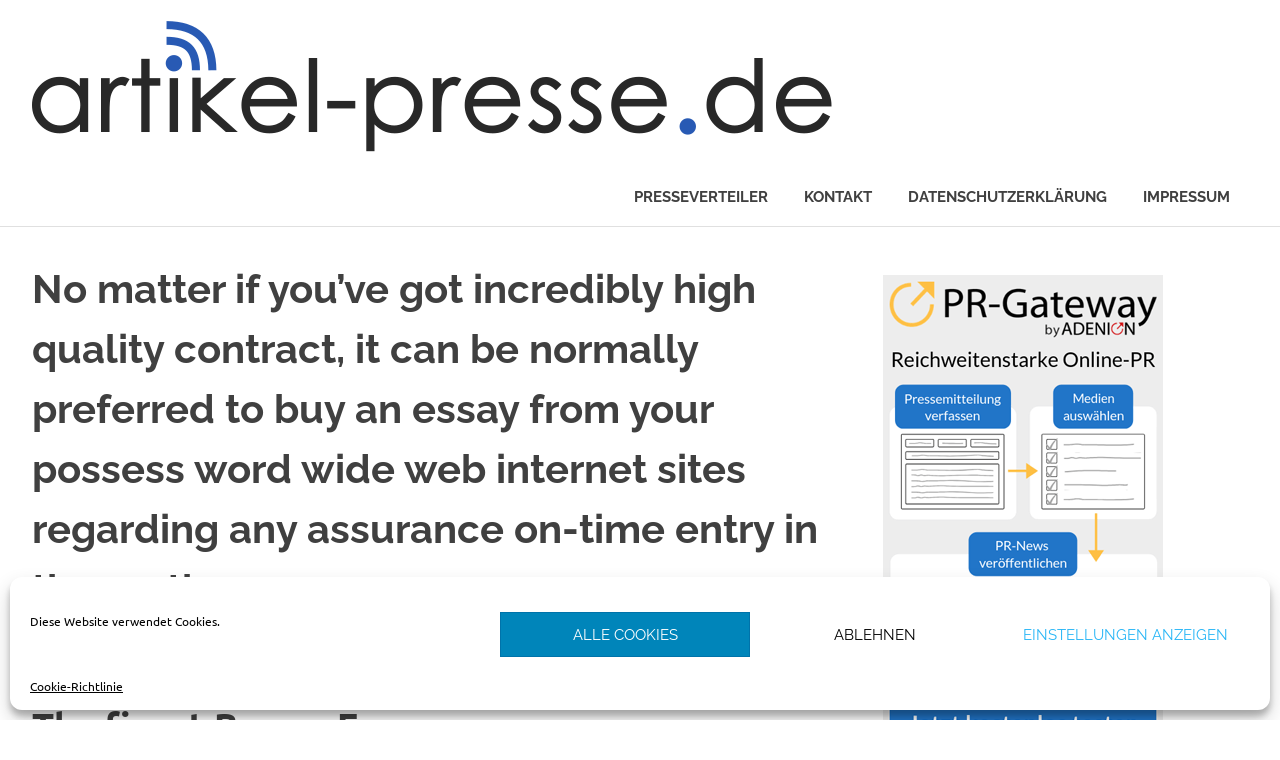

--- FILE ---
content_type: text/html; charset=UTF-8
request_url: https://www.artikel-presse.de/no-matter-if-youve-got-incredibly-high-quality-contract-it-can-be-normally-preferred-to-buy-an-essay-from-your-possess-word-wide-web-internet-sites-regarding-any-assurance-on-time-entry-in-the-ear.html
body_size: 18714
content:
<!DOCTYPE html><html lang="de"><head><meta charset="UTF-8"><link data-optimized="2" rel="stylesheet" href="https://www.artikel-presse.de/wp-content/litespeed/css/a346dc64c070112d697553fa13193827.css?ver=2a1d5" /><meta name="viewport" content="width=device-width, initial-scale=1"><link rel="profile" href="http://gmpg.org/xfn/11"><link rel="pingback" href="https://www.artikel-presse.de/xmlrpc.php"><meta name='robots' content='index, follow, max-image-preview:large, max-snippet:-1, max-video-preview:-1' /><title>No matter if you&#039;ve got incredibly high quality contract, it can be normally preferred to buy an essay from your possess word wide web internet sites regarding any assurance on-time entry in the earth</title><link rel="canonical" href="https://www.artikel-presse.de/no-matter-if-youve-got-incredibly-high-quality-contract-it-can-be-normally-preferred-to-buy-an-essay-from-your-possess-word-wide-web-internet-sites-regarding-any-assurance-on-time-entry-in-the-ear.html" /><meta name="twitter:label1" content="Verfasst von" /><meta name="twitter:data1" content="tyson512" /><meta name="twitter:label2" content="Geschätzte Lesezeit" /><meta name="twitter:data2" content="12 Minuten" /> <script type="application/ld+json" class="yoast-schema-graph">{"@context":"https://schema.org","@graph":[{"@type":"Article","@id":"https://www.artikel-presse.de/no-matter-if-youve-got-incredibly-high-quality-contract-it-can-be-normally-preferred-to-buy-an-essay-from-your-possess-word-wide-web-internet-sites-regarding-any-assurance-on-time-entry-in-the-ear.html#article","isPartOf":{"@id":"https://www.artikel-presse.de/no-matter-if-youve-got-incredibly-high-quality-contract-it-can-be-normally-preferred-to-buy-an-essay-from-your-possess-word-wide-web-internet-sites-regarding-any-assurance-on-time-entry-in-the-ear.html"},"author":{"name":"tyson512","@id":"https://www.artikel-presse.de/#/schema/person/753e530c4a68b8f57d7d3be084b14830"},"headline":"No matter if you&#8217;ve got incredibly high quality contract, it can be normally preferred to buy an essay from your possess word wide web internet sites regarding any assurance on-time entry in the earth","datePublished":"2023-04-21T09:02:20+00:00","dateModified":"2023-04-24T09:02:25+00:00","mainEntityOfPage":{"@id":"https://www.artikel-presse.de/no-matter-if-youve-got-incredibly-high-quality-contract-it-can-be-normally-preferred-to-buy-an-essay-from-your-possess-word-wide-web-internet-sites-regarding-any-assurance-on-time-entry-in-the-ear.html"},"wordCount":2566,"publisher":{"@id":"https://www.artikel-presse.de/#organization"},"articleSection":["Pressemitteilungen"],"inLanguage":"de"},{"@type":"WebPage","@id":"https://www.artikel-presse.de/no-matter-if-youve-got-incredibly-high-quality-contract-it-can-be-normally-preferred-to-buy-an-essay-from-your-possess-word-wide-web-internet-sites-regarding-any-assurance-on-time-entry-in-the-ear.html","url":"https://www.artikel-presse.de/no-matter-if-youve-got-incredibly-high-quality-contract-it-can-be-normally-preferred-to-buy-an-essay-from-your-possess-word-wide-web-internet-sites-regarding-any-assurance-on-time-entry-in-the-ear.html","name":"No matter if you've got incredibly high quality contract, it can be normally preferred to buy an essay from your possess word wide web internet sites regarding any assurance on-time entry in the earth","isPartOf":{"@id":"https://www.artikel-presse.de/#website"},"datePublished":"2023-04-21T09:02:20+00:00","dateModified":"2023-04-24T09:02:25+00:00","inLanguage":"de","potentialAction":[{"@type":"ReadAction","target":["https://www.artikel-presse.de/no-matter-if-youve-got-incredibly-high-quality-contract-it-can-be-normally-preferred-to-buy-an-essay-from-your-possess-word-wide-web-internet-sites-regarding-any-assurance-on-time-entry-in-the-ear.html"]}]},{"@type":"WebSite","@id":"https://www.artikel-presse.de/#website","url":"https://www.artikel-presse.de/","name":"artikel-presse.de","description":"Das langjährige Presseportal Artikel-Presse.de bietet aktuelle Nachrichten und Pressemitteilungen aus ganz Deutschland.","publisher":{"@id":"https://www.artikel-presse.de/#organization"},"potentialAction":[{"@type":"SearchAction","target":{"@type":"EntryPoint","urlTemplate":"https://www.artikel-presse.de/?s={search_term_string}"},"query-input":{"@type":"PropertyValueSpecification","valueRequired":true,"valueName":"search_term_string"}}],"inLanguage":"de"},{"@type":"Organization","@id":"https://www.artikel-presse.de/#organization","name":"artikel-presse.de","url":"https://www.artikel-presse.de/","logo":{"@type":"ImageObject","inLanguage":"de","@id":"https://www.artikel-presse.de/#/schema/logo/image/","url":"https://www.artikel-presse.de/wp-content/uploads/2019/10/artikel-presse2.png","contentUrl":"https://www.artikel-presse.de/wp-content/uploads/2019/10/artikel-presse2.png","width":800,"height":131,"caption":"artikel-presse.de"},"image":{"@id":"https://www.artikel-presse.de/#/schema/logo/image/"}},{"@type":"Person","@id":"https://www.artikel-presse.de/#/schema/person/753e530c4a68b8f57d7d3be084b14830","name":"tyson512","image":{"@type":"ImageObject","inLanguage":"de","@id":"https://www.artikel-presse.de/#/schema/person/image/","url":"https://secure.gravatar.com/avatar/7f5050279238345796df24fd07b1e3d2?s=96&d=mm&r=g","contentUrl":"https://secure.gravatar.com/avatar/7f5050279238345796df24fd07b1e3d2?s=96&d=mm&r=g","caption":"tyson512"},"description":"RajasthanBuzz RajasthanBuzz RajasthanBuzz RajasthanBuzz","sameAs":["https://rajasthanbuzz.in","https://x.com/https://rajasthanbuzz.in"],"url":"https://www.artikel-presse.de/author/tyson512"}]}</script> <link rel="alternate" type="application/rss+xml" title="artikel-presse.de &raquo; Feed" href="https://www.artikel-presse.de/feed" /><link rel="alternate" type="application/rss+xml" title="artikel-presse.de &raquo; Kommentar-Feed" href="https://www.artikel-presse.de/comments/feed" /><style id='classic-theme-styles-inline-css' type='text/css'>/*! This file is auto-generated */
.wp-block-button__link{color:#fff;background-color:#32373c;border-radius:9999px;box-shadow:none;text-decoration:none;padding:calc(.667em + 2px) calc(1.333em + 2px);font-size:1.125em}.wp-block-file__button{background:#32373c;color:#fff;text-decoration:none}</style><style id='global-styles-inline-css' type='text/css'>body{--wp--preset--color--black: #000000;--wp--preset--color--cyan-bluish-gray: #abb8c3;--wp--preset--color--white: #ffffff;--wp--preset--color--pale-pink: #f78da7;--wp--preset--color--vivid-red: #cf2e2e;--wp--preset--color--luminous-vivid-orange: #ff6900;--wp--preset--color--luminous-vivid-amber: #fcb900;--wp--preset--color--light-green-cyan: #7bdcb5;--wp--preset--color--vivid-green-cyan: #00d084;--wp--preset--color--pale-cyan-blue: #8ed1fc;--wp--preset--color--vivid-cyan-blue: #0693e3;--wp--preset--color--vivid-purple: #9b51e0;--wp--preset--color--primary: #22aadd;--wp--preset--color--secondary: #0084b7;--wp--preset--color--tertiary: #005e91;--wp--preset--color--accent: #dd2e22;--wp--preset--color--highlight: #00b734;--wp--preset--color--light-gray: #eeeeee;--wp--preset--color--gray: #777777;--wp--preset--color--dark-gray: #404040;--wp--preset--gradient--vivid-cyan-blue-to-vivid-purple: linear-gradient(135deg,rgba(6,147,227,1) 0%,rgb(155,81,224) 100%);--wp--preset--gradient--light-green-cyan-to-vivid-green-cyan: linear-gradient(135deg,rgb(122,220,180) 0%,rgb(0,208,130) 100%);--wp--preset--gradient--luminous-vivid-amber-to-luminous-vivid-orange: linear-gradient(135deg,rgba(252,185,0,1) 0%,rgba(255,105,0,1) 100%);--wp--preset--gradient--luminous-vivid-orange-to-vivid-red: linear-gradient(135deg,rgba(255,105,0,1) 0%,rgb(207,46,46) 100%);--wp--preset--gradient--very-light-gray-to-cyan-bluish-gray: linear-gradient(135deg,rgb(238,238,238) 0%,rgb(169,184,195) 100%);--wp--preset--gradient--cool-to-warm-spectrum: linear-gradient(135deg,rgb(74,234,220) 0%,rgb(151,120,209) 20%,rgb(207,42,186) 40%,rgb(238,44,130) 60%,rgb(251,105,98) 80%,rgb(254,248,76) 100%);--wp--preset--gradient--blush-light-purple: linear-gradient(135deg,rgb(255,206,236) 0%,rgb(152,150,240) 100%);--wp--preset--gradient--blush-bordeaux: linear-gradient(135deg,rgb(254,205,165) 0%,rgb(254,45,45) 50%,rgb(107,0,62) 100%);--wp--preset--gradient--luminous-dusk: linear-gradient(135deg,rgb(255,203,112) 0%,rgb(199,81,192) 50%,rgb(65,88,208) 100%);--wp--preset--gradient--pale-ocean: linear-gradient(135deg,rgb(255,245,203) 0%,rgb(182,227,212) 50%,rgb(51,167,181) 100%);--wp--preset--gradient--electric-grass: linear-gradient(135deg,rgb(202,248,128) 0%,rgb(113,206,126) 100%);--wp--preset--gradient--midnight: linear-gradient(135deg,rgb(2,3,129) 0%,rgb(40,116,252) 100%);--wp--preset--font-size--small: 13px;--wp--preset--font-size--medium: 20px;--wp--preset--font-size--large: 36px;--wp--preset--font-size--x-large: 42px;--wp--preset--spacing--20: 0.44rem;--wp--preset--spacing--30: 0.67rem;--wp--preset--spacing--40: 1rem;--wp--preset--spacing--50: 1.5rem;--wp--preset--spacing--60: 2.25rem;--wp--preset--spacing--70: 3.38rem;--wp--preset--spacing--80: 5.06rem;--wp--preset--shadow--natural: 6px 6px 9px rgba(0, 0, 0, 0.2);--wp--preset--shadow--deep: 12px 12px 50px rgba(0, 0, 0, 0.4);--wp--preset--shadow--sharp: 6px 6px 0px rgba(0, 0, 0, 0.2);--wp--preset--shadow--outlined: 6px 6px 0px -3px rgba(255, 255, 255, 1), 6px 6px rgba(0, 0, 0, 1);--wp--preset--shadow--crisp: 6px 6px 0px rgba(0, 0, 0, 1);}:where(.is-layout-flex){gap: 0.5em;}:where(.is-layout-grid){gap: 0.5em;}body .is-layout-flex{display: flex;}body .is-layout-flex{flex-wrap: wrap;align-items: center;}body .is-layout-flex > *{margin: 0;}body .is-layout-grid{display: grid;}body .is-layout-grid > *{margin: 0;}:where(.wp-block-columns.is-layout-flex){gap: 2em;}:where(.wp-block-columns.is-layout-grid){gap: 2em;}:where(.wp-block-post-template.is-layout-flex){gap: 1.25em;}:where(.wp-block-post-template.is-layout-grid){gap: 1.25em;}.has-black-color{color: var(--wp--preset--color--black) !important;}.has-cyan-bluish-gray-color{color: var(--wp--preset--color--cyan-bluish-gray) !important;}.has-white-color{color: var(--wp--preset--color--white) !important;}.has-pale-pink-color{color: var(--wp--preset--color--pale-pink) !important;}.has-vivid-red-color{color: var(--wp--preset--color--vivid-red) !important;}.has-luminous-vivid-orange-color{color: var(--wp--preset--color--luminous-vivid-orange) !important;}.has-luminous-vivid-amber-color{color: var(--wp--preset--color--luminous-vivid-amber) !important;}.has-light-green-cyan-color{color: var(--wp--preset--color--light-green-cyan) !important;}.has-vivid-green-cyan-color{color: var(--wp--preset--color--vivid-green-cyan) !important;}.has-pale-cyan-blue-color{color: var(--wp--preset--color--pale-cyan-blue) !important;}.has-vivid-cyan-blue-color{color: var(--wp--preset--color--vivid-cyan-blue) !important;}.has-vivid-purple-color{color: var(--wp--preset--color--vivid-purple) !important;}.has-black-background-color{background-color: var(--wp--preset--color--black) !important;}.has-cyan-bluish-gray-background-color{background-color: var(--wp--preset--color--cyan-bluish-gray) !important;}.has-white-background-color{background-color: var(--wp--preset--color--white) !important;}.has-pale-pink-background-color{background-color: var(--wp--preset--color--pale-pink) !important;}.has-vivid-red-background-color{background-color: var(--wp--preset--color--vivid-red) !important;}.has-luminous-vivid-orange-background-color{background-color: var(--wp--preset--color--luminous-vivid-orange) !important;}.has-luminous-vivid-amber-background-color{background-color: var(--wp--preset--color--luminous-vivid-amber) !important;}.has-light-green-cyan-background-color{background-color: var(--wp--preset--color--light-green-cyan) !important;}.has-vivid-green-cyan-background-color{background-color: var(--wp--preset--color--vivid-green-cyan) !important;}.has-pale-cyan-blue-background-color{background-color: var(--wp--preset--color--pale-cyan-blue) !important;}.has-vivid-cyan-blue-background-color{background-color: var(--wp--preset--color--vivid-cyan-blue) !important;}.has-vivid-purple-background-color{background-color: var(--wp--preset--color--vivid-purple) !important;}.has-black-border-color{border-color: var(--wp--preset--color--black) !important;}.has-cyan-bluish-gray-border-color{border-color: var(--wp--preset--color--cyan-bluish-gray) !important;}.has-white-border-color{border-color: var(--wp--preset--color--white) !important;}.has-pale-pink-border-color{border-color: var(--wp--preset--color--pale-pink) !important;}.has-vivid-red-border-color{border-color: var(--wp--preset--color--vivid-red) !important;}.has-luminous-vivid-orange-border-color{border-color: var(--wp--preset--color--luminous-vivid-orange) !important;}.has-luminous-vivid-amber-border-color{border-color: var(--wp--preset--color--luminous-vivid-amber) !important;}.has-light-green-cyan-border-color{border-color: var(--wp--preset--color--light-green-cyan) !important;}.has-vivid-green-cyan-border-color{border-color: var(--wp--preset--color--vivid-green-cyan) !important;}.has-pale-cyan-blue-border-color{border-color: var(--wp--preset--color--pale-cyan-blue) !important;}.has-vivid-cyan-blue-border-color{border-color: var(--wp--preset--color--vivid-cyan-blue) !important;}.has-vivid-purple-border-color{border-color: var(--wp--preset--color--vivid-purple) !important;}.has-vivid-cyan-blue-to-vivid-purple-gradient-background{background: var(--wp--preset--gradient--vivid-cyan-blue-to-vivid-purple) !important;}.has-light-green-cyan-to-vivid-green-cyan-gradient-background{background: var(--wp--preset--gradient--light-green-cyan-to-vivid-green-cyan) !important;}.has-luminous-vivid-amber-to-luminous-vivid-orange-gradient-background{background: var(--wp--preset--gradient--luminous-vivid-amber-to-luminous-vivid-orange) !important;}.has-luminous-vivid-orange-to-vivid-red-gradient-background{background: var(--wp--preset--gradient--luminous-vivid-orange-to-vivid-red) !important;}.has-very-light-gray-to-cyan-bluish-gray-gradient-background{background: var(--wp--preset--gradient--very-light-gray-to-cyan-bluish-gray) !important;}.has-cool-to-warm-spectrum-gradient-background{background: var(--wp--preset--gradient--cool-to-warm-spectrum) !important;}.has-blush-light-purple-gradient-background{background: var(--wp--preset--gradient--blush-light-purple) !important;}.has-blush-bordeaux-gradient-background{background: var(--wp--preset--gradient--blush-bordeaux) !important;}.has-luminous-dusk-gradient-background{background: var(--wp--preset--gradient--luminous-dusk) !important;}.has-pale-ocean-gradient-background{background: var(--wp--preset--gradient--pale-ocean) !important;}.has-electric-grass-gradient-background{background: var(--wp--preset--gradient--electric-grass) !important;}.has-midnight-gradient-background{background: var(--wp--preset--gradient--midnight) !important;}.has-small-font-size{font-size: var(--wp--preset--font-size--small) !important;}.has-medium-font-size{font-size: var(--wp--preset--font-size--medium) !important;}.has-large-font-size{font-size: var(--wp--preset--font-size--large) !important;}.has-x-large-font-size{font-size: var(--wp--preset--font-size--x-large) !important;}
.wp-block-navigation a:where(:not(.wp-element-button)){color: inherit;}
:where(.wp-block-post-template.is-layout-flex){gap: 1.25em;}:where(.wp-block-post-template.is-layout-grid){gap: 1.25em;}
:where(.wp-block-columns.is-layout-flex){gap: 2em;}:where(.wp-block-columns.is-layout-grid){gap: 2em;}
.wp-block-pullquote{font-size: 1.5em;line-height: 1.6;}</style><style id='poseidon-stylesheet-inline-css' type='text/css'>.site-title, .site-description, .type-post .entry-footer .entry-tags { position: absolute; clip: rect(1px, 1px, 1px, 1px); width: 1px; height: 1px; overflow: hidden; }</style><!--[if lt IE 9]> <script type="text/javascript" src="https://www.artikel-presse.de/wp-content/themes/poseidon/assets/js/html5shiv.min.js?ver=3.7.3" id="html5shiv-js"></script> <![endif]--> <script data-optimized="1" type="text/javascript" src="https://www.artikel-presse.de/wp-content/litespeed/js/e88946144b8e01888eba844ad0ae853b.js?ver=08eb4" id="svgxuse-js"></script> <script type="text/javascript" src="https://www.artikel-presse.de/wp-includes/js/jquery/jquery.min.js?ver=3.7.1" id="jquery-core-js"></script> <script data-optimized="1" type="text/javascript" src="https://www.artikel-presse.de/wp-content/litespeed/js/29b569ce0c289ce70cef8571b52643ef.js?ver=818d8" id="jquery-migrate-js"></script> <script data-optimized="1" type="text/javascript" src="https://www.artikel-presse.de/wp-content/litespeed/js/5cf6f1c9004fb75da64a37d3c12c473e.js?ver=870b8" id="jquery-flexslider-js"></script> <script type="text/javascript" id="poseidon-slider-js-extra">/*  */
var poseidon_slider_params = {"animation":"slide","speed":"7000"};
/*  */</script> <script data-optimized="1" type="text/javascript" src="https://www.artikel-presse.de/wp-content/litespeed/js/a3691a060537c4fb57e4fc4211fb0714.js?ver=24ca8" id="poseidon-slider-js"></script> <link rel="https://api.w.org/" href="https://www.artikel-presse.de/wp-json/" /><link rel="alternate" type="application/json" href="https://www.artikel-presse.de/wp-json/wp/v2/posts/1407600" /><link rel="EditURI" type="application/rsd+xml" title="RSD" href="https://www.artikel-presse.de/xmlrpc.php?rsd" /><meta name="generator" content="WordPress 6.5.7" /><link rel='shortlink' href='https://www.artikel-presse.de/?p=1407600' /><link rel="alternate" type="application/json+oembed" href="https://www.artikel-presse.de/wp-json/oembed/1.0/embed?url=https%3A%2F%2Fwww.artikel-presse.de%2Fno-matter-if-youve-got-incredibly-high-quality-contract-it-can-be-normally-preferred-to-buy-an-essay-from-your-possess-word-wide-web-internet-sites-regarding-any-assurance-on-time-entry-in-the-ear.html" /><link rel="alternate" type="text/xml+oembed" href="https://www.artikel-presse.de/wp-json/oembed/1.0/embed?url=https%3A%2F%2Fwww.artikel-presse.de%2Fno-matter-if-youve-got-incredibly-high-quality-contract-it-can-be-normally-preferred-to-buy-an-essay-from-your-possess-word-wide-web-internet-sites-regarding-any-assurance-on-time-entry-in-the-ear.html&#038;format=xml" /><style>.cmplz-hidden {
					display: none !important;
				}</style></head><body data-cmplz=1 class="post-template-default single single-post postid-1407600 single-format-standard wp-custom-logo wp-embed-responsive author-hidden categories-hidden"><div id="page" class="hfeed site"><a class="skip-link screen-reader-text" href="#content">Zum Inhalt springen</a><header id="masthead" class="site-header clearfix" role="banner"><div class="header-main container clearfix"><div id="logo" class="site-branding clearfix"><a href="https://www.artikel-presse.de/" class="custom-logo-link" rel="home"><img data-lazyloaded="1" src="[data-uri]" width="800" height="131" data-src="https://www.artikel-presse.de/wp-content/uploads/2019/10/artikel-presse2.png" class="custom-logo" alt="artikel-presse.de" decoding="async" fetchpriority="high" data-srcset="https://www.artikel-presse.de/wp-content/uploads/2019/10/artikel-presse2.png 800w, https://www.artikel-presse.de/wp-content/uploads/2019/10/artikel-presse2-150x25.png 150w, https://www.artikel-presse.de/wp-content/uploads/2019/10/artikel-presse2-300x49.png 300w, https://www.artikel-presse.de/wp-content/uploads/2019/10/artikel-presse2-768x126.png 768w, https://www.artikel-presse.de/wp-content/uploads/2019/10/artikel-presse2-600x98.png 600w" data-sizes="(max-width: 800px) 100vw, 800px" /><noscript><img width="800" height="131" src="https://www.artikel-presse.de/wp-content/uploads/2019/10/artikel-presse2.png" class="custom-logo" alt="artikel-presse.de" decoding="async" fetchpriority="high" srcset="https://www.artikel-presse.de/wp-content/uploads/2019/10/artikel-presse2.png 800w, https://www.artikel-presse.de/wp-content/uploads/2019/10/artikel-presse2-150x25.png 150w, https://www.artikel-presse.de/wp-content/uploads/2019/10/artikel-presse2-300x49.png 300w, https://www.artikel-presse.de/wp-content/uploads/2019/10/artikel-presse2-768x126.png 768w, https://www.artikel-presse.de/wp-content/uploads/2019/10/artikel-presse2-600x98.png 600w" sizes="(max-width: 800px) 100vw, 800px" /></noscript></a><p class="site-title"><a href="https://www.artikel-presse.de/" rel="home">artikel-presse.de</a></p><p class="site-description">Das langjährige Presseportal Artikel-Presse.de bietet aktuelle Nachrichten und Pressemitteilungen aus ganz Deutschland.</p></div><button class="primary-menu-toggle menu-toggle" aria-controls="primary-menu" aria-expanded="false" >
<svg class="icon icon-menu" aria-hidden="true" role="img"> <use xlink:href="https://www.artikel-presse.de/wp-content/themes/poseidon/assets/icons/genericons-neue.svg#menu"></use> </svg><svg class="icon icon-close" aria-hidden="true" role="img"> <use xlink:href="https://www.artikel-presse.de/wp-content/themes/poseidon/assets/icons/genericons-neue.svg#close"></use> </svg>		<span class="menu-toggle-text screen-reader-text">Menü</span>
</button><div class="primary-navigation"><nav id="site-navigation" class="main-navigation" role="navigation"  aria-label="Primäres Menü"><ul id="primary-menu" class="menu"><li id="menu-item-1256546" class="menu-item menu-item-type-post_type menu-item-object-page menu-item-1256546"><a href="https://www.artikel-presse.de/presseverteiler">Presseverteiler</a></li><li id="menu-item-1256545" class="menu-item menu-item-type-post_type menu-item-object-page menu-item-1256545"><a href="https://www.artikel-presse.de/kontakt">Kontakt</a></li><li id="menu-item-1256561" class="menu-item menu-item-type-custom menu-item-object-custom menu-item-1256561"><a href="https://www.pr-gateway.de/datenschutz" target="_blank" rel="nofollow">Datenschutzerklärung</a></li><li id="menu-item-1256562" class="menu-item menu-item-type-post_type menu-item-object-page menu-item-1256562"><a href="https://www.artikel-presse.de/impressum">Impressum</a></li></ul></nav></div></div></header><div id="content" class="site-content container clearfix"><section id="primary" class="content-area"><main id="main" class="site-main" role="main"><article id="post-1407600" class="post-1407600 post type-post status-publish format-standard hentry category-pressemitteilungen"><header class="entry-header"><h1 class="entry-title">No matter if  you&#8217;ve got incredibly high quality contract, it can be normally preferred to buy an essay from your possess word wide web internet sites regarding any assurance on-time entry in the earth</h1><div class="entry-meta"><span class="meta-date"><a href="https://www.artikel-presse.de/no-matter-if-youve-got-incredibly-high-quality-contract-it-can-be-normally-preferred-to-buy-an-essay-from-your-possess-word-wide-web-internet-sites-regarding-any-assurance-on-time-entry-in-the-ear.html" title="11:02" rel="bookmark"><time class="entry-date published updated" datetime="2023-04-21T11:02:20+02:00">21. April 2023</time></a></span><span class="meta-author"> <span class="author vcard"><a class="url fn n" href="https://www.artikel-presse.de/author/tyson512" title="Alle Beiträge von tyson512 anzeigen" rel="author">tyson512</a></span></span><span class="meta-category"> <a href="https://www.artikel-presse.de/category/akuelles/pressemitteilungen" rel="category tag">Pressemitteilungen</a></span></div></header><div class="entry-content clearfix"><h1> The finest Buy an Essay</h1><p>The essay often is the most commonly encountered bit of writing learners will want to write down though in school. It needs quite a lot of work, investigate, and attention to element. It will be not a fun activity to write, so most pupils flip to expert writers for aid.</p><p>Buying an essay is a wonderful preference for college kids  who&#8217;re battling to complete assignments in time or do not ever hold the expertise needed to produce a high-quality paper. This is often why a increasing amount of learners are turning to online writing services for facilitate.</p><p>Some from the most widely used writing services that provide you with essays available for sale consist of BestWebsite4Essays and iWriteEssays. These sites supply you with several different writing options which include tailor made essay writing, investigation papers, and dissertations. Their staff of pro writers has the mandatory working experience to generate top-notch get the job done on any matter.</p><p>When you buy an essay online,  it&#8217;s best to try a service that has been near for many time and it has a powerful good reputation among college students. You can still also pick a firm that provides a money-back warranty in the event that  you&#8217;re not satisfied with the quality of their job.</p><p>The expenditure of essay writing services relies on quite a few factors. The urgency with the assignment, the subject, and therefore the variety of writing you wish are all reasons that influence the cost of your buy. In addition, it is essential to evaluate the deadline within your assignment. Typically, the earlier you put an order, the lesser your expenditure is going to be.</p><p>If you have a somewhat tight deadline,  it&#8217;s best to<br />
<a href="https://jobhop.co.uk/blog/230407/quickly-once-you-buy-cheap-essay-online-it-truly-is-critical-to-select-a-highly-regarded-organization" target="_blank" rel="nofollow">buy essay</a> from a webpage that ensures on-time shipping. These institutions can make guaranteed that your essay is delivered punctually and that it meets your specs. They can also include you a completely free plagiarism report as well as a money-back promise so that you are often  self-confident inside their job.</p><p>One of the most widely used and respectable essay writing services is BestWebsite4Essays, that has an awesome status for presenting high-quality papers on any matter. Their customer support group is on the market within the clock to reply your concerns and supply you along with the help you require. They might even provide your essay on a same-day basis if you want it urgently.</p><p>Another excellent web page to purchase an essay is BestWebsite4Essays, which offers you high-quality writing at affordable price ranges. Their authority writers will ensure that your essay is finished by the due date and satisfies your whole specs. Their welcoming shopper service crew is always ready to aid you with any queries you might have.</p><p>A reputable essay writing service will make available you using a money-back assure, in addition being an easy-to-use interface and wonderful buyer service. They are going to also offer you a absolutely free originality report and make sure that your essay is created by a skilled writer who understands your needs.</p><p>The essay mills that connect paying learners to freelance shadow authors certainly are a controversial topic inside existing academic local weather, with some professors contacting them an &#8222;outdated way&#8220; of cheating and other people suggesting that banning them is just not likely to be competent. But the truth is, a authorized ban is not likely to stop these merchants from appearing somewhere else and attracting other kinds of freelancers.</p><h1>Buy Essay &#8211; How to find a reputable Writing Service</h1><p>Buy essay is known as a effortless and easily affordable treatment to all of your tutorial must have. The service allows pupils to deal with their time significantly better, maximize their grades, and concentrate on other really important tasks in everyday life.</p><p>Writing an essay is known as a complicated challenge that requires investigation, analysis, and writing skillsets. It is additionally a time-consuming system, so it is very important get help from competent writers.</p><p>When<br />
<a href="https://telegra.ph/For-those-who-materialize-to-buy-cheap-essay-online-it-is-important-to-decide-with-a-reputable-firm-04-20" target="_blank" rel="nofollow">buy an essay</a>, you should find a trustworthy and high quality service that could promise top quality and confidentiality.  It&#8217;s best to search for a firm accompanied by a repute for giving high-quality essays, a specialist web site, together with a team of responsible shopper aid representatives.</p><p>You can discover a dependable organization by looking for critiques and examining their credentials. They must have a money-back warranty, possess a clear and clear plan, and supply shopper support  that&#8217;s readily available 24/7.</p><p>Moreover, you really should try to look for a service which offers discounts and promo codes, also as very quickly shipping and delivery instances. This may help save you money and time and allow you to definitely submit your essay by the due date.</p><p>The price of an essay will count on quite a lot of things, including the size belonging to the paper, the topic, and also tutorial amount. Some services cost a bit more for shorter papers, while others cost fewer for more essays.</p><p>A exceptional essay is written from scratch, so it ought to be authentic and freed from plagiarism. A solid writing service will provide you with a 100% particular essay  that&#8217;s been penned consistent with your specifications.  It&#8217;ll be sent to you within the specified timeframe, and you will possess the chance to request revisions or possibly a refund if required.</p><p>In addition, an essay penned by a professional writer will likely be personalized to the certain instructions, as well as the writing type will replicate your own choices. A reputable agency will likely make sure that your essay meets the benchmarks of your respective particular university or faculty.</p><p>This is likely to make your essay stand out within the crowd and obtain you the grade you choose. A custom-written essay will even show you how to to know new writing ways and methods, which could improve your overall performance in long run assignments.</p><p>A specialized essay writer can make it easier to publish any kind of academic essay, from the research paper to an argumentative essay or an admissions essay. They will likely even be in the position to assist you to put together a successful introduction, acquire an outline, and produce a conclusion.</p><p>When buying an essay, make sure you at all times study reviews within the firm that you will be thinking about by making use of. In most cases, these opinions are usually noticed to the company&#8217;s webpage or on other websites that examine writing services.</p><p>Once you have check out the opinions, it is advisable to resolve if to put your order. When you do, you will have to produce your unique preferences, payment facts, and deadline for the paper.</p><p>You should also verify the writer&#8217;s profile to work out their qualifications and undergo earlier than employing them.  It&#8217;s also wise to be sure to request a sample of their function before spending.</p><h1>How to Buy an Essay Online</h1><p>If  you&#8217;re looking to<br />
<a href="https://xiglute.com/blogs/20240302/181580/in-the-event-you-buy-essay-online-you-need-choose-right-company" target="_blank" rel="nofollow">buy essay online</a>, there is a number of solutions. But the truth is, you need to require your time and efforts to pick a writing service that satisfies your entire demands. Some aspects to look at involve excellent, expenditure, and status. Additionally, you should consider if the essay will likely to be plagiarized or not.</p><p>Quality: You&#8217;ll want to choose a writing service that provides papers of high-quality and drafted by industry experts. This manner, you possibly can be assured that you simply will obtain an first paper designed to meet your academic preferences and needs.</p><p>Cost: Prior to deciding to choose to buy an essay from an online writing service, it is important to define just how much you will end up purchasing the assignment. Many services cost a flat charge for every website page, but others have variable costs counting on the length and deadline. You need to definitely compare and contrast these selling prices with those people of other online writing services to ensure you are getting a honest deal.</p><p>Reputation: You&#8217;ll want to invariably read through review articles and recommendations to ascertain the quality of an online writing service just before inserting an purchase. This can help you to stop pricey flaws and make certain that the writing service you may be utilizing is dependable and trustworthy.</p><p>Buying an essay is a really magnificent option for college students  who&#8217;re battling with a range of school assignments or have constrained time and energy to full them. It may also be a useful tool for individuals who use a relatives or other obligations that make it difficult to write their essays on their own own.</p><p>Benefits: You could obtain an essay from the writing service to save time, achieve significantly better comprehension of your subject matter, and know new writing ability. Also, you can receive a custom-written essay  that&#8217;s guaranteed for being freed from plagiarism and delivered in time.</p><p>If you have any thoughts or concerns when it comes to your essay, you&#8217;ll be able to always speak to the help staff at a writing service. They are simply around 24/7 to answer any within your requests and provide assistance. They are going to also perform along with you to verify  that you&#8217;re happy with the ultimate product. They are going to also make any required adjustments if you want them.</p><h1>How to Buy an Essay Online</h1><p>Buying essays online is likely one of the most widely used ways in which pupils use to obtain a top quality essay.  You&#8217;ll find it will save them quite a lot of your time and energy. However, you must have to be sure which the small business you are implementing is trusted and respectable.</p><h4>Choosing the suitable Writing Service to Buy an Essay From</h4><p>When you are exploring for any writing service to<br />
<a href="https://bestwebsite4essays.carrd.co/" target="_blank" rel="nofollow">buy cheap essay</a>, you may want to attempt to look for a person which has constructive feedback from past potential clients along with a at no cost revision coverage. This will likely establish to you that they treatment with regards to their shoppers and that  they&#8217;re dedicated to rendering them with great do the trick.</p><p>You&#8217;ll also like to confirm that you are operating with a business enterprise that gives budget friendly rates and fabulous buyer support. One of the best way for you to try this is by reading reviews from other students and speaking to earlier clientele.</p><p>It&#8217;s also a good idea to check out the company&#8217;s refund and exchange procedures before you determine to get an essay from them. The final element you prefer should be to receive a foul essay and possess it have an impact on your grades.</p><p>If you are seeking for your writing service  that&#8217;s sensibly priced and it has an effective standing, be certain to appear at BestWebsite4Essays. This web site includes a wide selection of writers and features a multitude of benefits that are handy for both equally writers and clientele.</p><p>They&#8217;ll even let you connect with the writer immediately through personal chat rooms. They also have a very range of payment approaches and a money-back promise,  and that&#8217;s a terrific way to be certain that you are receiving the proper service.</p><h4>Choosing an Online Writer</h4><p>You can discover a lot of writers on the internet, but  it&#8217;s very important to decide a service  that&#8217;s competitively priced and it has a solid reputation.  You&#8217;ll also need to select a corporation which offers 24/7 customer aid and also a no cost revision plan.</p><p>There are a number of online pages offering this service, so  you&#8217;ll have to be careful and prefer the best option for yourself. The top firms will always have got a useful reputation and supply fantastic service to their customers.</p><p>Some web pages will likely give you a discount if you purchase an essay from them. These deals undoubtedly are a great way to save cash, and so they will be specifically useful for those who need to have to submit an essay very fast or those that have a tight deadline.</p><p>Aside from rendering a variety of academic writing services, some internet sites also present techniques and help on writing essays. The following pointers could in fact be totally effective for college kids who will be new into the operation of writing an essay.</p><p>They&#8217;ll usually embody numerous illustrations to suit your needs to read through, which might make it easier to maximize your writing skillsets and grasp the various areas of essay writing. They&#8217;ll also make available secrets and techniques on how to composition your essays appropriately.</p><p>The writers at these services are seasoned and experienced, and they can offer you with first information that is definitely no cost from plagiarism. It is vital, as submitting plagiarized articles and other content could end result in significant lawful penalties for yourself.</p><h1>How to Buy Cheap Essays Online</h1><p>Whether  you&#8217;re a superior school university student or an undergraduate, essay writing can be an inescapable component of your tutorial living. These assignments might be a true problems, especially when you will need to do them all by on your own. Thankfully, there are a few trusted and cheap essay writing services that can help you receive your succeed undertaken without the need for breaking the bank.</p><p>Buying cheap personalized essays online is a superb tactic to boost your grades, help you save time, and pick up valuable skillsets. Listed here are really a couple tips to assist you to notice the best possible service to your necessities:</p><p>When selecting an essay writing service, it&#8217;s best to guarantee it provides a money-back promise and ensures which the papers are composed from scratch. These ensures really are a decent indicator which the corporation is reliable and provides you with top-notch consumer support.</p><p>Some online pages could possibly also present a wide range of more options similar to a free of charge plagiarism report, APA, MLA, and Chicago formatting, also as 24-hour assist. This could certainly be described as a huge gain, because it would mean you can easlily ask for revisions if you want them.</p><p>The most popular essay writing websites have a big selection of writers specializing in countless matters. This enables them to cater for the demands of students from varied backgrounds and  know-how amounts.</p><p>It is crucial to select a writer which has a confirmed track document and may meet up with your deadlines. This could certainly assist you to dodge last-minute delays which could negatively effects your quality.</p><p>Another critical component to take into account would be the good belonging to the writers that a writing service hires. Using an intensive pool of experienced specialists implies that it is easy to hope a high-quality personalized essay that satisfies your technical specs and educational specifications.</p><p>Some online sites are more costly than others, though the superior in their services often makes them really worth the expense. In addition, these suppliers are typically found in the place, which implies you can find help further rather quickly.</p><div class="shariff shariff-align-flex-start shariff-widget-align-flex-start"><ul class="shariff-buttons theme-round orientation-horizontal buttonsize-large"><li class="shariff-button twitter shariff-nocustomcolor" style="background-color:#595959;border-radius:2%"><a href="https://twitter.com/share?url=https%3A%2F%2Fwww.artikel-presse.de%2Fno-matter-if-youve-got-incredibly-high-quality-contract-it-can-be-normally-preferred-to-buy-an-essay-from-your-possess-word-wide-web-internet-sites-regarding-any-assurance-on-time-entry-in-the-ear.html&text=No%20matter%20if%20%20you%E2%80%99ve%20got%20incredibly%20high%20quality%20contract%2C%20it%20can%20be%20normally%20preferred%20to%20buy%20an%20essay%20from%20your%20possess%20word%20wide%20web%20internet%20sites%20regarding%20any%20assurance%20on-time%20entry%20in%20the%20earth" title="Bei X teilen" aria-label="Bei X teilen" role="button" rel="noopener nofollow" class="shariff-link" style=";border-radius:2%; background-color:#000; color:#fff" target="_blank"><span class="shariff-icon" style=""><svg width="32px" height="20px" xmlns="http://www.w3.org/2000/svg" viewBox="0 0 24 24"><path fill="#000" d="M14.258 10.152L23.176 0h-2.113l-7.747 8.813L7.133 0H0l9.352 13.328L0 23.973h2.113l8.176-9.309 6.531 9.309h7.133zm-2.895 3.293l-.949-1.328L2.875 1.56h3.246l6.086 8.523.945 1.328 7.91 11.078h-3.246zm0 0"/></svg></span></a></li><li class="shariff-button facebook shariff-nocustomcolor" style="background-color:#4273c8;border-radius:2%"><a href="https://www.facebook.com/sharer/sharer.php?u=https%3A%2F%2Fwww.artikel-presse.de%2Fno-matter-if-youve-got-incredibly-high-quality-contract-it-can-be-normally-preferred-to-buy-an-essay-from-your-possess-word-wide-web-internet-sites-regarding-any-assurance-on-time-entry-in-the-ear.html" title="Bei Facebook teilen" aria-label="Bei Facebook teilen" role="button" rel="nofollow" class="shariff-link" style=";border-radius:2%; background-color:#3b5998; color:#fff" target="_blank"><span class="shariff-icon" style=""><svg width="32px" height="20px" xmlns="http://www.w3.org/2000/svg" viewBox="0 0 18 32"><path fill="#3b5998" d="M17.1 0.2v4.7h-2.8q-1.5 0-2.1 0.6t-0.5 1.9v3.4h5.2l-0.7 5.3h-4.5v13.6h-5.5v-13.6h-4.5v-5.3h4.5v-3.9q0-3.3 1.9-5.2t5-1.8q2.6 0 4.1 0.2z"/></svg></span></a></li><li class="shariff-button linkedin shariff-nocustomcolor" style="background-color:#1488bf;border-radius:2%"><a href="https://www.linkedin.com/sharing/share-offsite/?url=https%3A%2F%2Fwww.artikel-presse.de%2Fno-matter-if-youve-got-incredibly-high-quality-contract-it-can-be-normally-preferred-to-buy-an-essay-from-your-possess-word-wide-web-internet-sites-regarding-any-assurance-on-time-entry-in-the-ear.html" title="Bei LinkedIn teilen" aria-label="Bei LinkedIn teilen" role="button" rel="noopener nofollow" class="shariff-link" style=";border-radius:2%; background-color:#0077b5; color:#fff" target="_blank"><span class="shariff-icon" style=""><svg width="32px" height="20px" xmlns="http://www.w3.org/2000/svg" viewBox="0 0 27 32"><path fill="#0077b5" d="M6.2 11.2v17.7h-5.9v-17.7h5.9zM6.6 5.7q0 1.3-0.9 2.2t-2.4 0.9h0q-1.5 0-2.4-0.9t-0.9-2.2 0.9-2.2 2.4-0.9 2.4 0.9 0.9 2.2zM27.4 18.7v10.1h-5.9v-9.5q0-1.9-0.7-2.9t-2.3-1.1q-1.1 0-1.9 0.6t-1.2 1.5q-0.2 0.5-0.2 1.4v9.9h-5.9q0-7.1 0-11.6t0-5.3l0-0.9h5.9v2.6h0q0.4-0.6 0.7-1t1-0.9 1.6-0.8 2-0.3q3 0 4.9 2t1.9 6z"/></svg></span></a></li></ul></div></div><footer class="entry-footer"><nav class="navigation post-navigation" aria-label="Beiträge"><h2 class="screen-reader-text">Beitragsnavigation</h2><div class="nav-links"><div class="nav-previous"><a href="https://www.artikel-presse.de/weinkuehler-aus-naturstein.html" rel="prev"><span class="screen-reader-text">Vorheriger Beitrag:</span>Weinkühler aus Naturstein</a></div><div class="nav-next"><a href="https://www.artikel-presse.de/vw-t-roc-soundsystem-upgrade-mit-oberklasse-klangerlebnis.html" rel="next"><span class="screen-reader-text">Nächster Beitrag:</span>VW T-Roc Soundsystem Upgrade mit Oberklasse Klangerlebnis</a></div></div></nav></footer></article><div id="comments" class="comments-area"></div></main></section><section id="secondary" class="sidebar widget-area clearfix" role="complementary"><aside id="custom_html-4" class="widget_text widget widget_custom_html clearfix"><div class="textwidget custom-html-widget"><p style="margin: 1em 0"><a href="http://prg.li/presseportale-banner-pr-gateway" rel="nofollow noopener" target="_blank" title="Lernen Sie PR-Gateway by ADENION kennen: Jetzt kostenlos testen">
<img data-lazyloaded="1" src="[data-uri]" data-src="https://www.pr-gateway.de/images/kampagnen/pr-gateway/banner-prg-280x480.png" style="width: 100%; height: auto; max-width: 280px" alt="Lernen Sie PR-Gateway by ADENION kennen: Jetzt kostenlos testen"><noscript><img src="https://www.pr-gateway.de/images/kampagnen/pr-gateway/banner-prg-280x480.png" style="width: 100%; height: auto; max-width: 280px" alt="Lernen Sie PR-Gateway by ADENION kennen: Jetzt kostenlos testen"></noscript></a></p><p style="margin: 1em 0"><a href="http://prg.li/presseportale-banner-blog2social" rel="nofollow noopener" target="_blank" title="Mit dem WordPress Plugin Blog2Social verteilen Sie Ihre Blogbeitr&auml;ge auf Ihren Social Media-Profilen">
<img data-lazyloaded="1" src="[data-uri]" data-src="https://www.blog2social.com/de/ads/banner-b2s-280x480.png" style="width: 100%; height: auto; max-width: 280px" alt="Mit dem WordPress Plugin Blog2Social verteilen Sie Ihre Blogbeitr&auml;ge auf Ihren Social Media-Profilen"><noscript><img src="https://www.blog2social.com/de/ads/banner-b2s-280x480.png" style="width: 100%; height: auto; max-width: 280px" alt="Mit dem WordPress Plugin Blog2Social verteilen Sie Ihre Blogbeitr&auml;ge auf Ihren Social Media-Profilen"></noscript></a></p></div></aside><aside id="categories-8" class="widget widget_categories clearfix"><div class="widget-header"><h3 class="widget-title">Kategorien</h3></div><ul><li class="cat-item cat-item-28"><a href="https://www.artikel-presse.de/category/akuelles">Aktuelle Nachrichten</a></li><li class="cat-item cat-item-1"><a href="https://www.artikel-presse.de/category/politik/arbeit">Arbeit/Beruf</a></li><li class="cat-item cat-item-8"><a href="https://www.artikel-presse.de/category/akuelles/auto">Auto/Verkehr</a></li><li class="cat-item cat-item-9"><a href="https://www.artikel-presse.de/category/akuelles/immobilien">Bau/Immobilien</a></li><li class="cat-item cat-item-10"><a href="https://www.artikel-presse.de/category/politik/bildung">Bildung/Schule</a></li><li class="cat-item cat-item-11"><a href="https://www.artikel-presse.de/category/akuelles/boerse">Börse/Anlage/Banken</a></li><li class="cat-item cat-item-12"><a href="https://www.artikel-presse.de/category/entertainment/lesen">Bücher/Zeitschriften</a></li><li class="cat-item cat-item-13"><a href="https://www.artikel-presse.de/category/computer">Computer/Internet/IT</a></li><li class="cat-item cat-item-14"><a href="https://www.artikel-presse.de/category/akuelles/umwelt">Energie/Natur/Umwelt</a></li><li class="cat-item cat-item-15"><a href="https://www.artikel-presse.de/category/lifestyle/essen">Essen/Trinken</a></li><li class="cat-item cat-item-16"><a href="https://www.artikel-presse.de/category/politik/familie">Familie/Kinder</a></li><li class="cat-item cat-item-17"><a href="https://www.artikel-presse.de/category/entertainment/filme">Film/Fernsehen</a></li><li class="cat-item cat-item-18"><a href="https://www.artikel-presse.de/category/politik/wirtschaft">Finanzen/Wirtschaft</a></li><li class="cat-item cat-item-19"><a href="https://www.artikel-presse.de/category/computer/grafik">Fotografie/Grafik</a></li><li class="cat-item cat-item-20"><a href="https://www.artikel-presse.de/category/lifestyle/freizeit">Freizeit/Hobby</a></li><li class="cat-item cat-item-21"><a href="https://www.artikel-presse.de/category/politik">Gesellschaft/Politik</a></li><li class="cat-item cat-item-22"><a href="https://www.artikel-presse.de/category/politik/gesundheit">Gesundheit/Medizin</a></li><li class="cat-item cat-item-23"><a href="https://www.artikel-presse.de/category/internationales">Internationales</a></li><li class="cat-item cat-item-24"><a href="https://www.artikel-presse.de/category/entertainment/kultur">Kunst/Kultur</a></li><li class="cat-item cat-item-96"><a href="https://www.artikel-presse.de/category/computer/werbung">Marketing/Werbung</a></li><li class="cat-item cat-item-25"><a href="https://www.artikel-presse.de/category/entertainment">Medien/Entertainment</a></li><li class="cat-item cat-item-26"><a href="https://www.artikel-presse.de/category/lifestyle">Mode/Lifestyle</a></li><li class="cat-item cat-item-27"><a href="https://www.artikel-presse.de/category/entertainment/medien">Musik/Kino/DVD</a></li><li class="cat-item cat-item-29"><a href="https://www.artikel-presse.de/category/akuelles/pressemitteilungen">Pressemitteilungen</a></li><li class="cat-item cat-item-30"><a href="https://www.artikel-presse.de/category/akuelles/hilfe">Rat und Hilfe</a></li><li class="cat-item cat-item-31"><a href="https://www.artikel-presse.de/category/politik/recht">Recht/Gesetz/Anwalt</a></li><li class="cat-item cat-item-32"><a href="https://www.artikel-presse.de/category/akuelles/regionales">Regional/Lokal</a></li><li class="cat-item cat-item-33"><a href="https://www.artikel-presse.de/category/lifestyle/reisen">Reisen/Tourismus</a></li><li class="cat-item cat-item-34"><a href="https://www.artikel-presse.de/category/computer/shopping">Shopping/Handel</a></li><li class="cat-item cat-item-35"><a href="https://www.artikel-presse.de/category/lifestyle/sport">Sport/Fitness</a></li><li class="cat-item cat-item-4635"><a href="https://www.artikel-presse.de/category/entertainment/telekommunikation-entertainment">Telekommunikation</a></li><li class="cat-item cat-item-38"><a href="https://www.artikel-presse.de/category/akuelles/tiere">Tiere/Pflanzen</a></li><li class="cat-item cat-item-39"><a href="https://www.artikel-presse.de/category/akuelles/events">Veranstaltungen/Events</a></li><li class="cat-item cat-item-40"><a href="https://www.artikel-presse.de/category/politik/vereine">Vereine/Verbände</a></li><li class="cat-item cat-item-41"><a href="https://www.artikel-presse.de/category/akuelles/versicherungen">Versicherung/Vorsorge</a></li><li class="cat-item cat-item-42"><a href="https://www.artikel-presse.de/category/politik/wissenschaft">Wissenschaft/Forschung</a></li><li class="cat-item cat-item-43"><a href="https://www.artikel-presse.de/category/lifestyle/wohnen">Wohnen/Einrichten</a></li></ul></aside></section></div><div id="footer" class="footer-wrap"><footer id="colophon" class="site-footer container clearfix" role="contentinfo"><div id="footer-text" class="site-info">
<span class="credit-link">
WordPress-Theme: Poseidon von ThemeZee.	</span></div></footer></div></div><div id="cmplz-cookiebanner-container"><div class="cmplz-cookiebanner cmplz-hidden banner-2 bottom-legacy optin cmplz-bottom cmplz-categories-type-view-preferences" aria-modal="true" data-nosnippet="true" role="dialog" aria-live="polite" aria-labelledby="cmplz-header-2-optin" aria-describedby="cmplz-message-2-optin"><div class="cmplz-header"><div class="cmplz-logo"></div><div class="cmplz-title" id="cmplz-header-2-optin">Cookie-Zustimmung verwalten</div><div class="cmplz-close" tabindex="0" role="button" aria-label="Dialog schließen">
<svg aria-hidden="true" focusable="false" data-prefix="fas" data-icon="times" class="svg-inline--fa fa-times fa-w-11" role="img" xmlns="http://www.w3.org/2000/svg" viewBox="0 0 352 512"><path fill="currentColor" d="M242.72 256l100.07-100.07c12.28-12.28 12.28-32.19 0-44.48l-22.24-22.24c-12.28-12.28-32.19-12.28-44.48 0L176 189.28 75.93 89.21c-12.28-12.28-32.19-12.28-44.48 0L9.21 111.45c-12.28 12.28-12.28 32.19 0 44.48L109.28 256 9.21 356.07c-12.28 12.28-12.28 32.19 0 44.48l22.24 22.24c12.28 12.28 32.2 12.28 44.48 0L176 322.72l100.07 100.07c12.28 12.28 32.2 12.28 44.48 0l22.24-22.24c12.28-12.28 12.28-32.19 0-44.48L242.72 256z"></path></svg></div></div><div class="cmplz-divider cmplz-divider-header"></div><div class="cmplz-body"><div class="cmplz-message" id="cmplz-message-2-optin">Diese Website verwendet Cookies.</div><div class="cmplz-categories">
<details class="cmplz-category cmplz-functional" >
<summary>
<span class="cmplz-category-header">
<span class="cmplz-category-title">Funktionale Cookies zulassen</span>
<span class='cmplz-always-active'>
<span class="cmplz-banner-checkbox">
<input type="checkbox"
id="cmplz-functional-optin"
data-category="cmplz_functional"
class="cmplz-consent-checkbox cmplz-functional"
size="40"
value="1"/>
<label class="cmplz-label" for="cmplz-functional-optin" tabindex="0"><span class="screen-reader-text">Funktionale Cookies zulassen</span></label>
</span>
Immer aktiv							</span>
<span class="cmplz-icon cmplz-open">
<svg xmlns="http://www.w3.org/2000/svg" viewBox="0 0 448 512"  height="18" ><path d="M224 416c-8.188 0-16.38-3.125-22.62-9.375l-192-192c-12.5-12.5-12.5-32.75 0-45.25s32.75-12.5 45.25 0L224 338.8l169.4-169.4c12.5-12.5 32.75-12.5 45.25 0s12.5 32.75 0 45.25l-192 192C240.4 412.9 232.2 416 224 416z"/></svg>
</span>
</span>
</summary><div class="cmplz-description">
<span class="cmplz-description-functional">Die technische Speicherung oder der Zugang ist unbedingt erforderlich für den rechtmäßigen Zweck, die Nutzung eines bestimmten Dienstes zu ermöglichen, der vom Teilnehmer oder Nutzer ausdrücklich gewünscht wird, oder für den alleinigen Zweck, die Übertragung einer Nachricht über ein elektronisches Kommunikationsnetz durchzuführen.</span></div>
</details><details class="cmplz-category cmplz-preferences" >
<summary>
<span class="cmplz-category-header">
<span class="cmplz-category-title">Preferences</span>
<span class="cmplz-banner-checkbox">
<input type="checkbox"
id="cmplz-preferences-optin"
data-category="cmplz_preferences"
class="cmplz-consent-checkbox cmplz-preferences"
size="40"
value="1"/>
<label class="cmplz-label" for="cmplz-preferences-optin" tabindex="0"><span class="screen-reader-text">Preferences</span></label>
</span>
<span class="cmplz-icon cmplz-open">
<svg xmlns="http://www.w3.org/2000/svg" viewBox="0 0 448 512"  height="18" ><path d="M224 416c-8.188 0-16.38-3.125-22.62-9.375l-192-192c-12.5-12.5-12.5-32.75 0-45.25s32.75-12.5 45.25 0L224 338.8l169.4-169.4c12.5-12.5 32.75-12.5 45.25 0s12.5 32.75 0 45.25l-192 192C240.4 412.9 232.2 416 224 416z"/></svg>
</span>
</span>
</summary><div class="cmplz-description">
<span class="cmplz-description-preferences">Die technische Speicherung oder der Zugriff ist für den rechtmäßigen Zweck der Speicherung von Präferenzen erforderlich, die nicht vom Abonnenten oder Benutzer angefordert wurden.</span></div>
</details><details class="cmplz-category cmplz-statistics" >
<summary>
<span class="cmplz-category-header">
<span class="cmplz-category-title">Statistiken</span>
<span class="cmplz-banner-checkbox">
<input type="checkbox"
id="cmplz-statistics-optin"
data-category="cmplz_statistics"
class="cmplz-consent-checkbox cmplz-statistics"
size="40"
value="1"/>
<label class="cmplz-label" for="cmplz-statistics-optin" tabindex="0"><span class="screen-reader-text">Statistiken</span></label>
</span>
<span class="cmplz-icon cmplz-open">
<svg xmlns="http://www.w3.org/2000/svg" viewBox="0 0 448 512"  height="18" ><path d="M224 416c-8.188 0-16.38-3.125-22.62-9.375l-192-192c-12.5-12.5-12.5-32.75 0-45.25s32.75-12.5 45.25 0L224 338.8l169.4-169.4c12.5-12.5 32.75-12.5 45.25 0s12.5 32.75 0 45.25l-192 192C240.4 412.9 232.2 416 224 416z"/></svg>
</span>
</span>
</summary><div class="cmplz-description">
<span class="cmplz-description-statistics">Die technische Speicherung oder der Zugriff, der ausschließlich zu statistischen Zwecken erfolgt.</span>
<span class="cmplz-description-statistics-anonymous">Die technische Speicherung oder der Zugriff, der ausschließlich zu anonymen statistischen Zwecken verwendet wird. Ohne eine Vorladung, die freiwillige Zustimmung deines Internetdienstanbieters oder zusätzliche Aufzeichnungen von Dritten können die zu diesem Zweck gespeicherten oder abgerufenen Informationen allein in der Regel nicht dazu verwendet werden, dich zu identifizieren.</span></div>
</details>
<details class="cmplz-category cmplz-marketing" >
<summary>
<span class="cmplz-category-header">
<span class="cmplz-category-title">alle Cookies zulassen</span>
<span class="cmplz-banner-checkbox">
<input type="checkbox"
id="cmplz-marketing-optin"
data-category="cmplz_marketing"
class="cmplz-consent-checkbox cmplz-marketing"
size="40"
value="1"/>
<label class="cmplz-label" for="cmplz-marketing-optin" tabindex="0"><span class="screen-reader-text">alle Cookies zulassen</span></label>
</span>
<span class="cmplz-icon cmplz-open">
<svg xmlns="http://www.w3.org/2000/svg" viewBox="0 0 448 512"  height="18" ><path d="M224 416c-8.188 0-16.38-3.125-22.62-9.375l-192-192c-12.5-12.5-12.5-32.75 0-45.25s32.75-12.5 45.25 0L224 338.8l169.4-169.4c12.5-12.5 32.75-12.5 45.25 0s12.5 32.75 0 45.25l-192 192C240.4 412.9 232.2 416 224 416z"/></svg>
</span>
</span>
</summary><div class="cmplz-description">
<span class="cmplz-description-marketing">Die technische Speicherung oder der Zugriff ist erforderlich, um Nutzerprofile zu erstellen, um Werbung zu versenden oder um den Nutzer auf einer Website oder über mehrere Websites hinweg zu ähnlichen Marketingzwecken zu verfolgen.</span></div>
</details></div></div><div class="cmplz-links cmplz-information">
<a class="cmplz-link cmplz-manage-options cookie-statement" href="#" data-relative_url="#cmplz-manage-consent-container">Optionen verwalten</a>
<a class="cmplz-link cmplz-manage-third-parties cookie-statement" href="#" data-relative_url="#cmplz-cookies-overview">Dienste verwalten</a>
<a class="cmplz-link cmplz-manage-vendors tcf cookie-statement" href="#" data-relative_url="#cmplz-tcf-wrapper">Verwalten von {vendor_count}-Lieferanten</a>
<a class="cmplz-link cmplz-external cmplz-read-more-purposes tcf" target="_blank" rel="noopener noreferrer nofollow" href="https://cookiedatabase.org/tcf/purposes/">Lese mehr über diese Zwecke</a></div><div class="cmplz-divider cmplz-footer"></div><div class="cmplz-buttons">
<button class="cmplz-btn cmplz-accept">Alle Cookies</button>
<button class="cmplz-btn cmplz-deny">Ablehnen</button>
<button class="cmplz-btn cmplz-view-preferences">Einstellungen anzeigen</button>
<button class="cmplz-btn cmplz-save-preferences">Einstellungen speichern</button>
<a class="cmplz-btn cmplz-manage-options tcf cookie-statement" href="#" data-relative_url="#cmplz-manage-consent-container">Einstellungen anzeigen</a></div><div class="cmplz-links cmplz-documents">
<a class="cmplz-link cookie-statement" href="#" data-relative_url="">{title}</a>
<a class="cmplz-link privacy-statement" href="#" data-relative_url="">{title}</a>
<a class="cmplz-link impressum" href="#" data-relative_url="">{title}</a></div></div></div><div id="cmplz-manage-consent" data-nosnippet="true"><button class="cmplz-btn cmplz-hidden cmplz-manage-consent manage-consent-2">Zustimmung verwalten</button></div> <script type="text/javascript" id="poseidon-navigation-js-extra">/*  */
var poseidonScreenReaderText = {"expand":"Untermen\u00fc \u00f6ffnen","collapse":"Untermen\u00fc schlie\u00dfen","icon":"<svg class=\"icon icon-expand\" aria-hidden=\"true\" role=\"img\"> <use xlink:href=\"https:\/\/www.artikel-presse.de\/wp-content\/themes\/poseidon\/assets\/icons\/genericons-neue.svg#expand\"><\/use> <\/svg>"};
/*  */</script> <script data-optimized="1" type="text/javascript" src="https://www.artikel-presse.de/wp-content/litespeed/js/0bdd8065d181c289bd760abbb09f9e4d.js?ver=298b4" id="poseidon-navigation-js"></script> <script type="text/javascript" id="cmplz-cookiebanner-js-extra">/*  */
var complianz = {"prefix":"cmplz_","user_banner_id":"2","set_cookies":[],"block_ajax_content":"","banner_version":"25","version":"7.1.0","store_consent":"","do_not_track_enabled":"","consenttype":"optin","region":"eu","geoip":"","dismiss_timeout":"","disable_cookiebanner":"","soft_cookiewall":"","dismiss_on_scroll":"","cookie_expiry":"365","url":"https:\/\/www.artikel-presse.de\/wp-json\/complianz\/v1\/","locale":"lang=de&locale=de_DE","set_cookies_on_root":"","cookie_domain":"","current_policy_id":"29","cookie_path":"\/","categories":{"statistics":"Statistiken","marketing":"Marketing"},"tcf_active":"","placeholdertext":"Klicke hier, um {category}-Cookies zu akzeptieren und diesen Inhalt zu aktivieren","css_file":"https:\/\/www.artikel-presse.de\/wp-content\/uploads\/complianz\/css\/banner-{banner_id}-{type}.css?v=25","page_links":{"eu":{"cookie-statement":{"title":"Cookie-Richtlinie","url":"https:\/\/www.adenion.de\/datenschutz"}}},"tm_categories":"","forceEnableStats":"","preview":"","clean_cookies":"","aria_label":"Klicke hier, um {category}-Cookies zu akzeptieren und diesen Inhalt zu aktivieren"};
/*  */</script> <script data-optimized="1" defer type="text/javascript" src="https://www.artikel-presse.de/wp-content/litespeed/js/8d9a061f2c43f57f624176245bc2b0e9.js?ver=fce7c" id="cmplz-cookiebanner-js"></script> <script data-no-optimize="1">!function(t,e){"object"==typeof exports&&"undefined"!=typeof module?module.exports=e():"function"==typeof define&&define.amd?define(e):(t="undefined"!=typeof globalThis?globalThis:t||self).LazyLoad=e()}(this,function(){"use strict";function e(){return(e=Object.assign||function(t){for(var e=1;e<arguments.length;e++){var n,a=arguments[e];for(n in a)Object.prototype.hasOwnProperty.call(a,n)&&(t[n]=a[n])}return t}).apply(this,arguments)}function i(t){return e({},it,t)}function o(t,e){var n,a="LazyLoad::Initialized",i=new t(e);try{n=new CustomEvent(a,{detail:{instance:i}})}catch(t){(n=document.createEvent("CustomEvent")).initCustomEvent(a,!1,!1,{instance:i})}window.dispatchEvent(n)}function l(t,e){return t.getAttribute(gt+e)}function c(t){return l(t,bt)}function s(t,e){return function(t,e,n){e=gt+e;null!==n?t.setAttribute(e,n):t.removeAttribute(e)}(t,bt,e)}function r(t){return s(t,null),0}function u(t){return null===c(t)}function d(t){return c(t)===vt}function f(t,e,n,a){t&&(void 0===a?void 0===n?t(e):t(e,n):t(e,n,a))}function _(t,e){nt?t.classList.add(e):t.className+=(t.className?" ":"")+e}function v(t,e){nt?t.classList.remove(e):t.className=t.className.replace(new RegExp("(^|\\s+)"+e+"(\\s+|$)")," ").replace(/^\s+/,"").replace(/\s+$/,"")}function g(t){return t.llTempImage}function b(t,e){!e||(e=e._observer)&&e.unobserve(t)}function p(t,e){t&&(t.loadingCount+=e)}function h(t,e){t&&(t.toLoadCount=e)}function n(t){for(var e,n=[],a=0;e=t.children[a];a+=1)"SOURCE"===e.tagName&&n.push(e);return n}function m(t,e){(t=t.parentNode)&&"PICTURE"===t.tagName&&n(t).forEach(e)}function a(t,e){n(t).forEach(e)}function E(t){return!!t[st]}function I(t){return t[st]}function y(t){return delete t[st]}function A(e,t){var n;E(e)||(n={},t.forEach(function(t){n[t]=e.getAttribute(t)}),e[st]=n)}function k(a,t){var i;E(a)&&(i=I(a),t.forEach(function(t){var e,n;e=a,(t=i[n=t])?e.setAttribute(n,t):e.removeAttribute(n)}))}function L(t,e,n){_(t,e.class_loading),s(t,ut),n&&(p(n,1),f(e.callback_loading,t,n))}function w(t,e,n){n&&t.setAttribute(e,n)}function x(t,e){w(t,ct,l(t,e.data_sizes)),w(t,rt,l(t,e.data_srcset)),w(t,ot,l(t,e.data_src))}function O(t,e,n){var a=l(t,e.data_bg_multi),i=l(t,e.data_bg_multi_hidpi);(a=at&&i?i:a)&&(t.style.backgroundImage=a,n=n,_(t=t,(e=e).class_applied),s(t,ft),n&&(e.unobserve_completed&&b(t,e),f(e.callback_applied,t,n)))}function N(t,e){!e||0<e.loadingCount||0<e.toLoadCount||f(t.callback_finish,e)}function C(t,e,n){t.addEventListener(e,n),t.llEvLisnrs[e]=n}function M(t){return!!t.llEvLisnrs}function z(t){if(M(t)){var e,n,a=t.llEvLisnrs;for(e in a){var i=a[e];n=e,i=i,t.removeEventListener(n,i)}delete t.llEvLisnrs}}function R(t,e,n){var a;delete t.llTempImage,p(n,-1),(a=n)&&--a.toLoadCount,v(t,e.class_loading),e.unobserve_completed&&b(t,n)}function T(o,r,c){var l=g(o)||o;M(l)||function(t,e,n){M(t)||(t.llEvLisnrs={});var a="VIDEO"===t.tagName?"loadeddata":"load";C(t,a,e),C(t,"error",n)}(l,function(t){var e,n,a,i;n=r,a=c,i=d(e=o),R(e,n,a),_(e,n.class_loaded),s(e,dt),f(n.callback_loaded,e,a),i||N(n,a),z(l)},function(t){var e,n,a,i;n=r,a=c,i=d(e=o),R(e,n,a),_(e,n.class_error),s(e,_t),f(n.callback_error,e,a),i||N(n,a),z(l)})}function G(t,e,n){var a,i,o,r,c;t.llTempImage=document.createElement("IMG"),T(t,e,n),E(c=t)||(c[st]={backgroundImage:c.style.backgroundImage}),o=n,r=l(a=t,(i=e).data_bg),c=l(a,i.data_bg_hidpi),(r=at&&c?c:r)&&(a.style.backgroundImage='url("'.concat(r,'")'),g(a).setAttribute(ot,r),L(a,i,o)),O(t,e,n)}function D(t,e,n){var a;T(t,e,n),a=e,e=n,(t=It[(n=t).tagName])&&(t(n,a),L(n,a,e))}function V(t,e,n){var a;a=t,(-1<yt.indexOf(a.tagName)?D:G)(t,e,n)}function F(t,e,n){var a;t.setAttribute("loading","lazy"),T(t,e,n),a=e,(e=It[(n=t).tagName])&&e(n,a),s(t,vt)}function j(t){t.removeAttribute(ot),t.removeAttribute(rt),t.removeAttribute(ct)}function P(t){m(t,function(t){k(t,Et)}),k(t,Et)}function S(t){var e;(e=At[t.tagName])?e(t):E(e=t)&&(t=I(e),e.style.backgroundImage=t.backgroundImage)}function U(t,e){var n;S(t),n=e,u(e=t)||d(e)||(v(e,n.class_entered),v(e,n.class_exited),v(e,n.class_applied),v(e,n.class_loading),v(e,n.class_loaded),v(e,n.class_error)),r(t),y(t)}function $(t,e,n,a){var i;n.cancel_on_exit&&(c(t)!==ut||"IMG"===t.tagName&&(z(t),m(i=t,function(t){j(t)}),j(i),P(t),v(t,n.class_loading),p(a,-1),r(t),f(n.callback_cancel,t,e,a)))}function q(t,e,n,a){var i,o,r=(o=t,0<=pt.indexOf(c(o)));s(t,"entered"),_(t,n.class_entered),v(t,n.class_exited),i=t,o=a,n.unobserve_entered&&b(i,o),f(n.callback_enter,t,e,a),r||V(t,n,a)}function H(t){return t.use_native&&"loading"in HTMLImageElement.prototype}function B(t,i,o){t.forEach(function(t){return(a=t).isIntersecting||0<a.intersectionRatio?q(t.target,t,i,o):(e=t.target,n=t,a=i,t=o,void(u(e)||(_(e,a.class_exited),$(e,n,a,t),f(a.callback_exit,e,n,t))));var e,n,a})}function J(e,n){var t;et&&!H(e)&&(n._observer=new IntersectionObserver(function(t){B(t,e,n)},{root:(t=e).container===document?null:t.container,rootMargin:t.thresholds||t.threshold+"px"}))}function K(t){return Array.prototype.slice.call(t)}function Q(t){return t.container.querySelectorAll(t.elements_selector)}function W(t){return c(t)===_t}function X(t,e){return e=t||Q(e),K(e).filter(u)}function Y(e,t){var n;(n=Q(e),K(n).filter(W)).forEach(function(t){v(t,e.class_error),r(t)}),t.update()}function t(t,e){var n,a,t=i(t);this._settings=t,this.loadingCount=0,J(t,this),n=t,a=this,Z&&window.addEventListener("online",function(){Y(n,a)}),this.update(e)}var Z="undefined"!=typeof window,tt=Z&&!("onscroll"in window)||"undefined"!=typeof navigator&&/(gle|ing|ro)bot|crawl|spider/i.test(navigator.userAgent),et=Z&&"IntersectionObserver"in window,nt=Z&&"classList"in document.createElement("p"),at=Z&&1<window.devicePixelRatio,it={elements_selector:".lazy",container:tt||Z?document:null,threshold:300,thresholds:null,data_src:"src",data_srcset:"srcset",data_sizes:"sizes",data_bg:"bg",data_bg_hidpi:"bg-hidpi",data_bg_multi:"bg-multi",data_bg_multi_hidpi:"bg-multi-hidpi",data_poster:"poster",class_applied:"applied",class_loading:"litespeed-loading",class_loaded:"litespeed-loaded",class_error:"error",class_entered:"entered",class_exited:"exited",unobserve_completed:!0,unobserve_entered:!1,cancel_on_exit:!0,callback_enter:null,callback_exit:null,callback_applied:null,callback_loading:null,callback_loaded:null,callback_error:null,callback_finish:null,callback_cancel:null,use_native:!1},ot="src",rt="srcset",ct="sizes",lt="poster",st="llOriginalAttrs",ut="loading",dt="loaded",ft="applied",_t="error",vt="native",gt="data-",bt="ll-status",pt=[ut,dt,ft,_t],ht=[ot],mt=[ot,lt],Et=[ot,rt,ct],It={IMG:function(t,e){m(t,function(t){A(t,Et),x(t,e)}),A(t,Et),x(t,e)},IFRAME:function(t,e){A(t,ht),w(t,ot,l(t,e.data_src))},VIDEO:function(t,e){a(t,function(t){A(t,ht),w(t,ot,l(t,e.data_src))}),A(t,mt),w(t,lt,l(t,e.data_poster)),w(t,ot,l(t,e.data_src)),t.load()}},yt=["IMG","IFRAME","VIDEO"],At={IMG:P,IFRAME:function(t){k(t,ht)},VIDEO:function(t){a(t,function(t){k(t,ht)}),k(t,mt),t.load()}},kt=["IMG","IFRAME","VIDEO"];return t.prototype={update:function(t){var e,n,a,i=this._settings,o=X(t,i);{if(h(this,o.length),!tt&&et)return H(i)?(e=i,n=this,o.forEach(function(t){-1!==kt.indexOf(t.tagName)&&F(t,e,n)}),void h(n,0)):(t=this._observer,i=o,t.disconnect(),a=t,void i.forEach(function(t){a.observe(t)}));this.loadAll(o)}},destroy:function(){this._observer&&this._observer.disconnect(),Q(this._settings).forEach(function(t){y(t)}),delete this._observer,delete this._settings,delete this.loadingCount,delete this.toLoadCount},loadAll:function(t){var e=this,n=this._settings;X(t,n).forEach(function(t){b(t,e),V(t,n,e)})},restoreAll:function(){var e=this._settings;Q(e).forEach(function(t){U(t,e)})}},t.load=function(t,e){e=i(e);V(t,e)},t.resetStatus=function(t){r(t)},Z&&function(t,e){if(e)if(e.length)for(var n,a=0;n=e[a];a+=1)o(t,n);else o(t,e)}(t,window.lazyLoadOptions),t});!function(e,t){"use strict";function a(){t.body.classList.add("litespeed_lazyloaded")}function n(){console.log("[LiteSpeed] Start Lazy Load Images"),d=new LazyLoad({elements_selector:"[data-lazyloaded]",callback_finish:a}),o=function(){d.update()},e.MutationObserver&&new MutationObserver(o).observe(t.documentElement,{childList:!0,subtree:!0,attributes:!0})}var d,o;e.addEventListener?e.addEventListener("load",n,!1):e.attachEvent("onload",n)}(window,document);</script></body></html>
<!-- Page optimized by LiteSpeed Cache @2026-01-21 16:37:06 -->

<!-- Page supported by LiteSpeed Cache 6.5.1 on 2026-01-21 16:37:06 -->